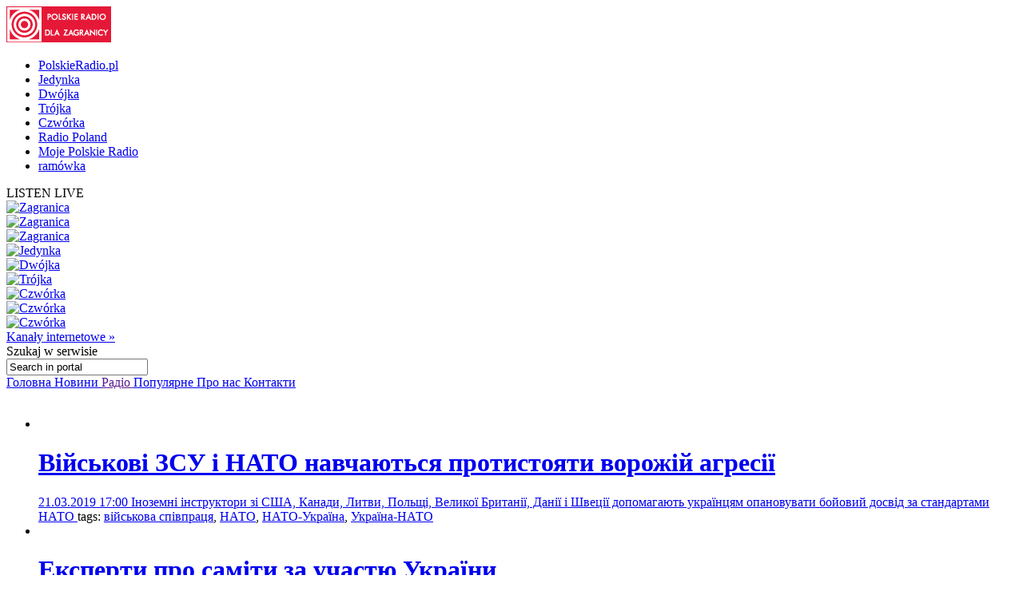

--- FILE ---
content_type: text/html; charset=utf-8
request_url: http://archiwum.polradio.pl/5/36/Tematy/108714
body_size: 12577
content:


<!doctype html>

<!--[if lt IE 7 ]> <html xmlns="http://www.w3.org/1999/xhtml" class="ie ie6 no-js" dir="ltr" xmlns:fb="https://www.facebook.com/2008/fbml"> <![endif]-->
<!--[if IE 7 ]>    <html xmlns="http://www.w3.org/1999/xhtml" class="ie ie7 no-js" dir="ltr" xmlns:fb="https://www.facebook.com/2008/fbml"> <![endif]-->
<!--[if IE 8 ]>    <html xmlns="http://www.w3.org/1999/xhtml" class="ie ie8 no-js" dir="ltr" xmlns:fb="https://www.facebook.com/2008/fbml"> <![endif]-->
<!--[if IE 9 ]>    <html xmlns="http://www.w3.org/1999/xhtml" class="ie ie9 no-js" dir="ltr" xmlns:fb="https://www.facebook.com/2008/fbml"> <![endif]-->
<!--[if gt IE 9]><!--><html xmlns="http://www.w3.org/1999/xhtml" class="no-js" xmlns:fb="https://www.facebook.com/2008/fbml"><!--<![endif]-->

	<head id="Head1"><meta charset="utf-8" /><meta http-equiv="X-UA-Compatible" content="IE=edge,chrome=1" /><title>
	Польське Радіо
</title>
	<meta http-equiv="Content-type" content="text/html; charset=utf-8" />



	<link href="http://external.polskieradio.pl/style/polskieradio.min.css?v=1.0.5638.16313" rel="stylesheet" type="text/css" media="screen" />
	<link href="http://external.polskieradio.pl/style/print.min.css?v=1.0.5638.16313" rel="stylesheet" type="text/css" media="print" />

<link type="text/css" href="http://external.polskieradio.pl/App_Themes/External_UA/_style/default.min.css?v=1.0.5620.23899" rel="stylesheet" media="All" />





	<script type="text/javascript" src="http://ajax.googleapis.com/ajax/libs/jquery/1.7/jquery.min.js"></script>
	<script type="text/javascript" src="http://ajax.googleapis.com/ajax/libs/jqueryui/1.10.4/jquery-ui.min.js"></script>

    
	<script type="text/javascript" src="/scripts/swfobject.js"></script>
	<script type="text/javascript" src="/scripts/jwplayer.js"></script>
	<script type="text/javascript" src="/scripts/jquery.blockUI.js"></script>
	<script type="text/javascript">
		
		var config = {
			debug: true,
			ova: false,
			cookiePlayer: 'PR_PLAYER',
			cookieSong: 'PR_PLAYER_TMP',
			fileserver: 'http://external.polskieradio.pl/'
		};
		
	</script>

	<script type="text/javascript" src="http://external.polskieradio.pl/scripts/v1109/polskieradio.min.js?v=1.0.5638.16313"></script>
	<script type="text/javascript" src="http://external.polskieradio.pl/scripts/polskieradio.min.js?v=1.0.5638.16313"></script>
	



	

	<meta name="robots" content="index, follow" />
	
	

	<!-- (C)2000-2012 Gemius SA - gemiusTraffic / ver 11.1 / Redakcja ukrainska --> 
	<script type="text/javascript">
	<!--    //--><![CDATA[//><!--
		var gemius_identifier = new String('nSblRDsokbKvv4dARjHNuNTJT.QZq5BPtaLZpUCQA3X.67');
		//--><!]]>
	</script>
	<script type="text/javascript" src="http://www.polskieradio.pl/_script/gemius/gemius.js"></script> 


	

	<script type="text/javascript">
	    sas_tmstp = Math.round(Math.random() * 10000000000);
	    sas_pageid = '32104/248671'; 	// Page : polskieradio_new/thenews
	    var sas_formatids = '6635,6642,6630,6631';
	    sas_target = ''; 		// Targeting
	    document.write('<scr' + 'ipt  src="http://diff3.smartadserver.com/call2/pubjall/' + sas_pageid + '/' + sas_formatids + '/' + sas_tmstp + '/' + escape(sas_target) + '?"></scr' + 'ipt>');
</script>

</head>
	
	
	<body id="ContentPlaceHolder1_bodyCtrl">
		<form method="post" action="./108714" onsubmit="javascript:return WebForm_OnSubmit();" id="mainForm">
<div class="aspNetHidden">
<input type="hidden" name="__EVENTTARGET" id="__EVENTTARGET" value="" />
<input type="hidden" name="__EVENTARGUMENT" id="__EVENTARGUMENT" value="" />
<input type="hidden" name="__VIEWSTATE" id="__VIEWSTATE" value="27wj+5QeI4TVUlgh8imRZ8plkdLMR2NbiCq6g68F7XYyXUhr2iBGrcuDsDB5qlw0hiL5poU42gx4+Lo0l0bRvkK+NJBTaS4l089/aIDkkEYocLx0z/hEZ31N/x5pJZWTq3N84x+s7LSZ6J68XobxQqqoXe0faHxt3Ir0Ajg3mSQt3r8jjwHLGJn5YGeIlD/hjkEPhGT41hEpPiT0jXmxZT4HQchElJ6uNNJZjRkdsfuY7QSN3LffKFIl3gd9OuKAc0aOMv5CxWnyFoWNx6ALyHLnNVmgRwH3ju16CkD0OUGW+aL1BFOdEL+WQnLrga4NnPV9FX7UwMPWiGuwM+NgLcJdbgehpolgN5zBAVDbG/r0BKJRjgJLnJ5TCaBAmvxBMbcioQHl02atL2KGZbimMcqHoQJF4hYh4lnVYp9ZaTctMaMIusJjRZ5+/pySRju4maffPbNTUO4Q74aIiRBONwValxMwUIWi92BjtU/[base64]" />
</div>

<script type="text/javascript">
//<![CDATA[
var theForm = document.forms['mainForm'];
if (!theForm) {
    theForm = document.mainForm;
}
function __doPostBack(eventTarget, eventArgument) {
    if (!theForm.onsubmit || (theForm.onsubmit() != false)) {
        theForm.__EVENTTARGET.value = eventTarget;
        theForm.__EVENTARGUMENT.value = eventArgument;
        theForm.submit();
    }
}
//]]>
</script>


<script src="/WebResource.axd?d=cnQA5msLDUWKIM0W4yBEV5iOkr57skDZ8JAA-odiPrGNqd9wqjH2Eo9L_OdhYkFWFvw8BY9ZAk9XqWfyzQD_2OyIv2ijcetfqVfCERgt0481&amp;t=638286137964787378" type="text/javascript"></script>


<script src="/ScriptResource.axd?d=q279HzRf1XNbKaVEvKUeRmHYUuHfEP9w19N9WAJ5K1ILBdtpgYU6dWgX2p22JdWAOYWBHwxlHD90QzIOEtlcmHycBCrerxXSqufItkckdFQGOOe5D1kWVVhhJOEzL4CIrcZOljoTnEK_GXncletl7l_TCih9n4iDmPu3-r7aMTQ1&amp;t=ffffffffe8f46b29" type="text/javascript"></script>
<script src="/ScriptResource.axd?d=azEO0uEOj_pwVP6pqun0PrYuDp7GApmOz5TcZX73uZGJvksYZjoROxY2beezpbXfnCnrKdxFXYPBkBfWxNneYhiMm8xhH6USakIBf3QHe8zRGyr9qFr2Ji5i9x8VFDqV_Rj8sQlvmewp-jVeYl36NXjqPysd1Etn7Ox7kRteRn01&amp;t=13798092" type="text/javascript"></script>
<script src="/ScriptResource.axd?d=rm5NhmYezSd5pJvv5oFK7bi43S7CFAvlmEkcYLvZfHyNqtpFpns_Hk0MjiS1EpvLCMq4AmCaKBvIIAQMY-KObOsfeTID_kV77rdjvzMxxd8QLtv7sFDEAa2PAyV-xSxu0igXun4opeq5PTJcIyGHIM8anflxVyyVnatSDn2Hb2yjQHTZVLgArBF96z0giCc_0&amp;t=13798092" type="text/javascript"></script>
<script src="/ScriptResource.axd?d=jgJPOF7JjemWosibts3fs9y43SX68-GqetlQ466OygEZz2JTxUNWlDXuY0ARMsBc7cKRfOkCk9OG7HFvVMt5GTk7b39efk0GRdPVZMjEljzrODxb_4BwddxVl8aCGiqTL-IdaMDwTk8W8DojRtrr6WHh4FstPiY25z735_UUszQ1&amp;t=13798092" type="text/javascript"></script>
<script type="text/javascript">
//<![CDATA[
function WebForm_OnSubmit() {
if (typeof(ValidatorOnSubmit) == "function" && ValidatorOnSubmit() == false) return false;
return true;
}
//]]>
</script>

<div class="aspNetHidden">

	<input type="hidden" name="__VIEWSTATEGENERATOR" id="__VIEWSTATEGENERATOR" value="65E7F3AF" />
	<input type="hidden" name="__VIEWSTATEENCRYPTED" id="__VIEWSTATEENCRYPTED" value="" />
</div>
			<input name="ctl00$ctl00$ctl00$ContentPlaceHolder1$__vsKey" type="hidden" id="ContentPlaceHolder1___vsKey" value="463e7058-097c-4061-a81f-4686b8d02632" />
			
			<script type="text/javascript">
//<![CDATA[
Sys.WebForms.PageRequestManager._initialize('ctl00$ctl00$ctl00$ContentPlaceHolder1$ScriptManager1', 'mainForm', ['tctl00$ctl00$ctl00$ContentPlaceHolder1$TimerUP','ContentPlaceHolder1_TimerUP'], [], [], 90, 'ctl00$ctl00$ctl00');
//]]>
</script>

			<div id="ContentPlaceHolder1_TimerUP">
	
					<span id="ContentPlaceHolder1_ProgramNotificationsTimer" style="visibility:hidden;display:none;"></span>
				
</div>
		
			<img id="logoPrint" src="/style/_img/logoPRprint.gif" width="131" height="45" alt="Logo Polskiego Radia" />
			
			<div id="cAdv">
				<div id="ContentPlaceHolder1_advertise_advertise" class="box adv hide ph_750x200_reklama">
<div id="ph_750x200_reklama" class="reklama" style="display:none;">REKLAMA</div>
    

    

    

    
        <script type="text/javascript">
            if (typeof sas_manager != 'undefined') {
                sas_manager.render(6630); // Format : Billboard 750x200
                if (sas_manager.exists(6630)) {
                    showAdLabel("ph_750x200_reklama");
                }
            }
        </script>
        <noscript>
            <a href="http://diff3.smartadserver.com/call/pubjumpi/32104/248671/6630/S/[timestamp]/?" target="_blank">
            <img src="http://diff3.smartadserver.com/call/pubi/32104/248671/6630/S/[timestamp]/?" border="0" alt="" /></a>
        </noscript>
    

</div>
			</div>

	   
			
	
		
	<div id="body-wrap" class="clearfix">
		

	<div id="bg-header">
		<div id="bg-menu">
			<div id="bg-menu-border1"></div>
			<div id="bg-menu-border2"></div>
		</div>
	</div>

	<div id="header-wrap" class="clearfix">
		<div id="top-aside">
			<ul id="radio-stations">
				<li id="li-pr">
					<a title="Polskie Radio" href="http://www.polskieradio.pl/">PolskieRadio.pl</a>
				</li>
				<li id="li-jedynka">
					<a title="Jedynka" href="http://www.polskieradio.pl/7,Jedynka">Jedynka</a>
				</li>
				<li id="li-dwojka">
					<a title="Dwójka" href="http://www.polskieradio.pl/8,Dwojka">Dwójka</a>
				</li>
				<li id="li-trojka">
					<a title="Trójka" href="http://www.polskieradio.pl/9,Trojka">Trójka</a>
				</li>
				<li id="li-czworka">
					<a title="Czwórka" href="http://www.polskieradio.pl/10,Czworka">Czwórka</a>
				</li>
				<li id="li-external">
					<a title="Radio Poland" href="http://www.thenews.pl/">Radio Poland</a>
				</li>
				<li id="li-mojepr">
					<a title="Moje Polskie Radio" href="http://moje.polskieradio.pl">Moje Polskie Radio</a>
				</li>
				<li id="li-ramowka">
					<a title="Ramówka" href="http://www.polskieradio.pl/Portal/Schedule/Schedule.aspx">ramówka</a>
				</li>
			</ul>
		</div>
		<header id="header-main">
			
            <div id="Logo">
				<a href="/" title="Polskie Radio Dla Zagranicy" style='background: url(/style/_img/logo/radiopolsha_uk_154x50.png) no-repeat;'></a>
                <span class="zaloba-tape"></span>
                
			</div>
		
			

			<div class="listenCont">
				<div id="listen" class="header-box">
						<span class="choose-station">
							<span id="chStation" onclick="window.open('/Player?id=-16','_blank','width=822,height=700,location=0,menubar=0,resizable=0,scrollbars=0,status=0,toolbar=0,titlebar=0',true);" >LISTEN LIVE</span>
							<span id="chStations"></span>
						</span>
						<div id="programs-wrap">
							<div class="brdr"></div>

                            <div class="oneStation">
								<a href="javascript:void(null);" onclick="window.open('/Player?id=-5','_blank','width=822,height=700,location=0,menubar=0,resizable=0,scrollbars=0,status=0,toolbar=0,titlebar=0',true);">
									<img width="80" height="80" src="http://moje.polskieradio.pl/_img/kanaly/pr5_80.jpg" alt="Zagranica">
								</a>
							</div>
                            <div class="oneStation">
								<a href="javascript:void(null);" onclick="window.open('/Player?id=-16','_blank','width=822,height=700,location=0,menubar=0,resizable=0,scrollbars=0,status=0,toolbar=0,titlebar=0',true);">
									<img width="80" height="80" src="http://moje.polskieradio.pl/_img/kanaly/radio_poland_east_80.jpg" alt="Zagranica">
								</a>
							</div>
                            <div class="oneStation">
								<a href="javascript:void(null);" onclick="window.open('/Player?id=-13','_blank','width=822,height=700,location=0,menubar=0,resizable=0,scrollbars=0,status=0,toolbar=0,titlebar=0',true);">
									<img width="80" height="80" src="http://moje.polskieradio.pl/_img/kanaly/radio_poland_dab_on_80.jpg" alt="Zagranica">
								</a>
							</div>

                            <div class="oneStation">
								<a href="javascript:void(null);" onclick="window.open('/Player?id=-1','_blank','width=822,height=700,location=0,menubar=0,resizable=0,scrollbars=0,status=0,toolbar=0,titlebar=0',true);">
									<img width="80" height="80" src="http://moje.polskieradio.pl/_img/kanaly/pr1_80.jpg" alt="Jedynka">
								</a>
							</div>
                            <div class="oneStation">
								<a href="javascript:void(null);" onclick="window.open('/Player?id=-2','_blank','width=822,height=700,location=0,menubar=0,resizable=0,scrollbars=0,status=0,toolbar=0,titlebar=0',true);">
									<img width="80" height="80" src="http://moje.polskieradio.pl/_img/kanaly/pr2_80.jpg" alt="Dwójka">
								</a>
							</div>
                            <div class="oneStation">
								<a href="javascript:void(null);" onclick="window.open('/Player?id=-3','_blank','width=822,height=700,location=0,menubar=0,resizable=0,scrollbars=0,status=0,toolbar=0,titlebar=0',true);">
									<img width="80" height="80" src="http://moje.polskieradio.pl/_img/kanaly/pr3_80.jpg" alt="Trójka">
								</a>
							</div>

                            <div class="oneStation">
								<a href="javascript:void(null);" onclick="window.open('/Player?id=-4','_blank','width=822,height=700,location=0,menubar=0,resizable=0,scrollbars=0,status=0,toolbar=0,titlebar=0',true);">
									<img width="80" height="80" src="http://moje.polskieradio.pl/_img/kanaly/pr4_80.jpg" alt="Czwórka">
								</a>
							</div>
                            <div class="oneStation">
								<a href="javascript:void(null);" onclick="window.open('/Player?id=41','_blank','width=822,height=700,location=0,menubar=0,resizable=0,scrollbars=0,status=0,toolbar=0,titlebar=0',true);">
									<img width="80" height="80" src="http://moje.polskieradio.pl/_img/kanaly/41_80.jpg" alt="Czwórka">
								</a>
							</div>
                            <div class="oneStation">
								<a href="javascript:void(null);" onclick="window.open('/Player?id=-12','_blank','width=822,height=700,location=0,menubar=0,resizable=0,scrollbars=0,status=0,toolbar=0,titlebar=0',true);">
									<img width="80" height="80" src="http://moje.polskieradio.pl/_img/kanaly/136_80.jpg" alt="Czwórka">
								</a>
							</div>

							<a title="Wszystkie Kanały internetowe" class="choose" onclick="OpenFullPlayer();" href="javascript:void(null);">Kanały internetowe »</a>
						</div>
					</div>
			</div>

			
<div id="quick-search">
    <span>
        <span>Szukaj</span> w serwisie
    </span>
    <div id="wrap-inputs">
        <input name="ctl00$ctl00$ctl00$ContentPlaceHolder1$ContentPlaceHolder1$cHead$pr_searchBox$s_txtbox_search" type="text" value="Search in portal" maxlength="100" id="ContentPlaceHolder1_ContentPlaceHolder1_cHead_pr_searchBox_s_txtbox_search" class="ui-searchBox-text" />
        <span title="" class="ico iExcla " onmouseover="showTooltip(&#39;ContentPlaceHolder1_ContentPlaceHolder1_cHead_pr_searchBox_v_req_search&#39;);" onmouseout="hideTooltip(&#39;ContentPlaceHolder1_ContentPlaceHolder1_cHead_pr_searchBox_v_req_search&#39;);" id="ContentPlaceHolder1_ContentPlaceHolder1_cHead_pr_searchBox_v_req_search" style="display:none;"></span>
    </div>

    <a id="ContentPlaceHolder1_ContentPlaceHolder1_cHead_pr_searchBox_s_lnkbtn_search" title="Search" href="javascript:WebForm_DoPostBackWithOptions(new WebForm_PostBackOptions(&quot;ctl00$ctl00$ctl00$ContentPlaceHolder1$ContentPlaceHolder1$cHead$pr_searchBox$s_lnkbtn_search&quot;, &quot;&quot;, true, &quot;grSearch&quot;, &quot;&quot;, false, true))"></a>
</div>

<script type="text/javascript">
    $(document).ready(function() {
        $('#ContentPlaceHolder1_ContentPlaceHolder1_cHead_pr_searchBox_s_txtbox_search').keyup(function(e) {
            if (e.keyCode == 13 && $('#ContentPlaceHolder1_ContentPlaceHolder1_cHead_pr_searchBox_s_txtbox_search').val()) {
                __doPostBack('s_lnkbtn_search');
            }
        });
    });
</script>



			<div id="bNavM">
				

<script type="text/javascript" language="javascript">
    $(document).ready(function() {
//        jQuery(".dMenu").mouseenter(
//            function(){
//                jQuery(this).find("a:eq(0)").addClass("active-mouse");
//            }
//        );

//        jQuery(".dMenu").mouseleave(
//            function(){
//                jQuery(this).find("a:eq(0)").removeClass("active-mouse");
//            }
//        );
        // dodaje klase "last" do ostatniego elementu listy
//        jQuery(".subMenu").each(function(){
//            $(this).find(".menuLink").last().addClass("last");
//        });

        // dodaje klase "first" do ostatniego elementu listy
        jQuery(".subMenu").each(function(){
            $(this).find("li").first().addClass("first");
        });

        // delete subMenu>ul if hasn't li
        jQuery(".subMenu").each(function(){
            if($(this).find("li").size() == '0') {
                $(this).remove();
            }
        });
    });
</script>

<div class="leftMenu">
    <span class="leftMenuBonus01 dNoneForSpecialWebs"></span>

    <div id="mainMenu">
        
                <div class="dMenu CategoryLinks" onmouseover="ShowMenu('Section_1');" onmouseout="HideMenu('Section_1');" style="display:inline;">
                    <a class='home' id='1' href='/5' >
                        Головна
                    </a>

                    <div id='Section_1' class="subMenu" style="display:none;">
                        <ul>
                            
                        </ul>
                    </div>
                </div>
            
                <div class="dMenu CategoryLinks" onmouseover="ShowMenu('Section_2');" onmouseout="HideMenu('Section_2');" style="display:inline;">
                    <a class='' id='2' href='/5/38' >
                        Новини
                    </a>

                    <div id='Section_2' class="subMenu" style="display:none;">
                        <ul>
                            
                        </ul>
                    </div>
                </div>
            
                <div class="dMenu CategoryLinks" onmouseover="ShowMenu('Section_3');" onmouseout="HideMenu('Section_3');" style="display:inline;">
                    <a class='' id='3' href='' >
                        Радіо
                    </a>

                    <div id='Section_3' class="subMenu" style="display:none;">
                        <ul>
                            
                                    <li>
                                        <span class="break">&#160;|&#160;</span>
                                        <a href='/Portal/Schedule/Schedule.aspx'  >
                                            Програми
                                        </a>
                                    </li>
                                
                                    <li>
                                        <span class="break">&#160;|&#160;</span>
                                        <a href='/podcast'  >
                                            Подкаст
                                        </a>
                                    </li>
                                
                                    <li>
                                        <span class="break">&#160;|&#160;</span>
                                        <a href='/5/34/Artykul/84769'  >
                                            Як слухати
                                        </a>
                                    </li>
                                
                        </ul>
                    </div>
                </div>
            
                <div class="dMenu CategoryLinks" onmouseover="ShowMenu('Section_4');" onmouseout="HideMenu('Section_4');" style="display:inline;">
                    <a class='' id='4' href='/5/165' >
                        Популярне
                    </a>

                    <div id='Section_4' class="subMenu" style="display:none;">
                        <ul>
                            
                        </ul>
                    </div>
                </div>
            
                <div class="dMenu CategoryLinks" onmouseover="ShowMenu('Section_5');" onmouseout="HideMenu('Section_5');" style="display:inline;">
                    <a class='' id='5' href='/5/34/Artykul/73969' >
                        Про нас
                    </a>

                    <div id='Section_5' class="subMenu" style="display:none;">
                        <ul>
                            
                        </ul>
                    </div>
                </div>
            
                <div class="dMenu CategoryLinks" onmouseover="ShowMenu('Section_6');" onmouseout="HideMenu('Section_6');" style="display:inline;">
                    <a class='' id='6' href='/5/162' >
                        Контакти
                    </a>

                    <div id='Section_6' class="subMenu" style="display:none;">
                        <ul>
                            
                        </ul>
                    </div>
                </div>
            
    </div>
</div>
			</div>

		</header>
	</div>
			<div id="cC">
				<div id="cColumns">
					<div id="colFirst-wide">
						
<div id="ContentPlaceHolder1_ContentPlaceHolder1_FirstColumn_A_ctl00_s_panel_list" class="box bgColor noBinside documentsList_421 " InstanceID="421" class="droppable">
	
    <div id="ContentPlaceHolder1_ContentPlaceHolder1_FirstColumn_A_ctl00_s_panel_listName">
		
        <div class="mTitle">
            
            <span>&nbsp;</span>
        </div>
    
	</div>         
        <div id='s_panel_tabs_421' >
        
        
                <div id='s_panel_allContent_421_122'>
                    
                    <div id='s_panel_content_421_122'>
                        

<ul class="article">
    
            <li >
                <a class="aImg " title='Військові ЗСУ і НАТО навчаються протистояти ворожій агресії' href='/5/38/Artykul/412082'>
                    <img width="191" height="113" src='http://external.polskieradio.pl/files/2d74a637-3a90-4e10-8bb5-67584758a20d.file?format=191x113' alt='' />
                </a>

                <span class="boxText">
                    <span class="bIcons">
                                                 
                        
                        
                    </span>

                    <span class="bTitle">
                        <a title='Військові ЗСУ і НАТО навчаються протистояти ворожій агресії' href='/5/38/Artykul/412082'>
                            <h1>
                                Військові ЗСУ і НАТО навчаються протистояти ворожій агресії
                            </h1>
                        </a>
                    </span>
                    
                    <span class="bDate">
                        <a title='Військові ЗСУ і НАТО навчаються протистояти ворожій агресії' href='/5/38/Artykul/412082'>
                            21.03.2019 17:00
                        </a>
                    </span>

                    <span class="bDesc">
                        <a title='Військові ЗСУ і НАТО навчаються протистояти ворожій агресії' href='/5/38/Artykul/412082'>
                            Іноземні інструктори зі США, Канади, Литви, Польщі, Великої Британії, Данії і Швеції допомагають українцям опановувати бойовий досвід за стандартами НАТО
                        </a>
                    </span>
                    
                </span>

                <span class="bTags">
                    <span class="disBloNon tagTitle">tags: </span><a title='військова співпраця' href='/5/36/Tematy/104894'>військова співпраця</a><span id="ctl00_rptrArticles_Repeater1_0_Span1_1" class="disBloNon">, </span><a title='НАТО' href='/5/36/Tematy/101433'>НАТО</a><span id="ctl00_rptrArticles_Repeater1_0_Span1_2" class="disBloNon">, </span><a title='НАТО-Україна' href='/5/36/Tematy/115567'>НАТО-Україна</a><span id="ctl00_rptrArticles_Repeater1_0_Span1_3" class="disBloNon">, </span><a title='Україна-НАТО' href='/5/36/Tematy/108714'>Україна-НАТО</a>
                </span>
            </li>
        
            <li >
                <a class="aImg " title='Експерти про саміти за участю України' href='/5/39/Artykul/372703'>
                    <img width="191" height="113" src='http://external.polskieradio.pl/files/0f1f927c-8396-4c19-b7ed-83a7dbe1ec66.file?format=191x113' alt='' />
                </a>

                <span class="boxText">
                    <span class="bIcons">
                                                 
                        <a href="javascript:void(null);" id="ctl00_rptrArticles_PlaySound2_1_A1_1" class="ico iSpeaker" title="LISTEN LIVE" onclick="javascript:playFile(&#39;258223&#39;,&#39;ca7a6705-e454-4cba-8c3d-880b764ba8cc&#39;,&#39;sammity 12.08.18.mp3&#39;,&#39;547&#39;,&#39;/5/39/Artykul/372703&#39;,&#39;0&#39;);"></a>

                        
    <a class="ico iPlus" title="add to favourites" href="javascript:void(null);" onclick="javascript:playFile('258223','ca7a6705-e454-4cba-8c3d-880b764ba8cc','','547','/5/39/Artykul/372703','1');"></a>

                    </span>

                    <span class="bTitle">
                        <a title='Експерти про саміти за участю України' href='/5/39/Artykul/372703'>
                            <h1>
                                Експерти про саміти за участю України
                            </h1>
                        </a>
                    </span>
                    
                    <span class="bDate">
                        <a title='Експерти про саміти за участю України' href='/5/39/Artykul/372703'>
                            12.07.2018 14:22
                        </a>
                    </span>

                    <span class="bDesc">
                        <a title='Експерти про саміти за участю України' href='/5/39/Artykul/372703'>
                            Однією з додаткових перемог Києва на саміті НАТО стало повідомлення про особисту зустріч президента Порошенка з президентом Трампом
                        </a>
                    </span>
                    
                </span>

                <span class="bTags">
                    <span class="disBloNon tagTitle">tags: </span><a title='Петро Порошенко' href='/5/36/Tematy/114429'>Петро Порошенко</a><span id="ctl00_rptrArticles_Repeater1_1_Span1_1" class="disBloNon">, </span><a title='Росія' href='/5/36/Tematy/101399'>Росія</a><span id="ctl00_rptrArticles_Repeater1_1_Span1_2" class="disBloNon">, </span><a title='Україна-ЄС' href='/5/36/Tematy/102578'>Україна-ЄС</a><span id="ctl00_rptrArticles_Repeater1_1_Span1_3" class="disBloNon">, </span><a title='Україна-НАТО' href='/5/36/Tematy/108714'>Україна-НАТО</a>
                </span>
            </li>
        
            <li >
                <a class="aImg " title='Україна отримала статус держави-аспіранта до НАТО' href='/5/39/Artykul/354028'>
                    <img width="191" height="113" src='http://external.polskieradio.pl/files/7e0042dc-3bb1-46ca-be41-312a7e738978.file?format=191x113' alt='' />
                </a>

                <span class="boxText">
                    <span class="bIcons">
                                                 
                        <a href="javascript:void(null);" id="ctl00_rptrArticles_PlaySound2_2_A1_2" class="ico iSpeaker" title="LISTEN LIVE" onclick="javascript:playFile(&#39;244455&#39;,&#39;72994c19-be42-47ff-8991-bffdef8952a6&#39;,&#39;20180315_Polityczny.mp3&#39;,&#39;497&#39;,&#39;/5/39/Artykul/354028&#39;,&#39;0&#39;);"></a>

                        
    <a class="ico iPlus" title="add to favourites" href="javascript:void(null);" onclick="javascript:playFile('244455','72994c19-be42-47ff-8991-bffdef8952a6','','497','/5/39/Artykul/354028','1');"></a>

                    </span>

                    <span class="bTitle">
                        <a title='Україна отримала статус держави-аспіранта до НАТО' href='/5/39/Artykul/354028'>
                            <h1>
                                Україна отримала статус держави-аспіранта до НАТО
                            </h1>
                        </a>
                    </span>
                    
                    <span class="bDate">
                        <a title='Україна отримала статус держави-аспіранта до НАТО' href='/5/39/Artykul/354028'>
                            15.03.2018 16:00
                        </a>
                    </span>

                    <span class="bDesc">
                        <a title='Україна отримала статус держави-аспіранта до НАТО' href='/5/39/Artykul/354028'>
                            Разом із Грузією, Боснією та Македонією ця четвірка держав стає потенційними кандидатами на повноправне членство у Північноатлантичному Альянсі
                        </a>
                    </span>
                    
                </span>

                <span class="bTags">
                    <span class="disBloNon tagTitle">tags: </span><a title='євроатлантична інтеграція України' href='/5/36/Tematy/144942'>євроатлантична інтеграція України</a><span id="ctl00_rptrArticles_Repeater1_2_Span1_1" class="disBloNon">, </span><a title='Північноатлантичний Альянс' href='/5/36/Tematy/110098'>Північноатлантичний Альянс</a><span id="ctl00_rptrArticles_Repeater1_2_Span1_2" class="disBloNon">, </span><a title='політика' href='/5/36/Tematy/100584'>політика</a><span id="ctl00_rptrArticles_Repeater1_2_Span1_3" class="disBloNon">, </span><a title='російська агресія в Україні' href='/5/36/Tematy/115951'>російська агресія в Україні</a><span id="ctl00_rptrArticles_Repeater1_2_Span1_4" class="disBloNon">, </span><a title='Україна-НАТО' href='/5/36/Tematy/108714'>Україна-НАТО</a>
                </span>
            </li>
        
            <li >
                <a class="aImg " title='Спочатку оборонна реформа, потім - питання про вступ до НАТО' href='/5/38/Artykul/349435'>
                    <img width="191" height="113" src='http://external.polskieradio.pl/files/e10397de-8f7e-410d-81ed-8fdd73a6dfd8.file?format=191x113' alt='' />
                </a>

                <span class="boxText">
                    <span class="bIcons">
                                                 
                        
                        
                    </span>

                    <span class="bTitle">
                        <a title='Спочатку оборонна реформа, потім - питання про вступ до НАТО' href='/5/38/Artykul/349435'>
                            <h1>
                                Спочатку оборонна реформа, потім - питання про вступ до НАТО
                            </h1>
                        </a>
                    </span>
                    
                    <span class="bDate">
                        <a title='Спочатку оборонна реформа, потім - питання про вступ до НАТО' href='/5/38/Artykul/349435'>
                            15.02.2018 13:02
                        </a>
                    </span>

                    <span class="bDesc">
                        <a title='Спочатку оборонна реформа, потім - питання про вступ до НАТО' href='/5/38/Artykul/349435'>
                            Єнс Столтенберґ: «Питання членства буде розглянуто в залежності від тих успіхів, яких доб’ється Україна в цьому напрямку»
                        </a>
                    </span>
                    
                </span>

                <span class="bTags">
                    <span class="disBloNon tagTitle">tags: </span><a title='Єнс Столтенберґ' href='/5/36/Tematy/116594'>Єнс Столтенберґ</a><span id="ctl00_rptrArticles_Repeater1_3_Span1_1" class="disBloNon">, </span><a title='Україна-НАТО' href='/5/36/Tematy/108714'>Україна-НАТО</a>
                </span>
            </li>
        
            <li class="last">
                <a class="aImg " title='«GPC»: НАТО не полишить Україну' href='/5/115/Artykul/315932'>
                    <img width="191" height="113" src='http://external.polskieradio.pl/files/7c169a3f-e140-4c56-822e-7793fc784288.file?format=191x113' alt='' />
                </a>

                <span class="boxText">
                    <span class="bIcons">
                                                 
                        
                        
                    </span>

                    <span class="bTitle">
                        <a title='«GPC»: НАТО не полишить Україну' href='/5/115/Artykul/315932'>
                            <h1>
                                «GPC»: НАТО не полишить Україну
                            </h1>
                        </a>
                    </span>
                    
                    <span class="bDate">
                        <a title='«GPC»: НАТО не полишить Україну' href='/5/115/Artykul/315932'>
                            12.07.2017 11:19
                        </a>
                    </span>

                    <span class="bDesc">
                        <a title='«GPC»: НАТО не полишить Україну' href='/5/115/Artykul/315932'>
                            Українська влада повністю підтримує запровадження в Україні Плану дій щодо набуття членства в НАТО
                        </a>
                    </span>
                    
                </span>

                <span class="bTags">
                    <span class="disBloNon tagTitle">tags: </span><a title='Єнс Столтенберґ' href='/5/36/Tematy/116594'>Єнс Столтенберґ</a><span id="ctl00_rptrArticles_Repeater1_4_Span1_1" class="disBloNon">, </span><a title='Петро Порошенко' href='/5/36/Tematy/114429'>Петро Порошенко</a><span id="ctl00_rptrArticles_Repeater1_4_Span1_2" class="disBloNon">, </span><a title='Україна-НАТО' href='/5/36/Tematy/108714'>Україна-НАТО</a>
                </span>
            </li>
        
</ul>
                    </div>
                    <div id='s_panel_pager_421_122'>
                        
        <ul class="bPager">
    
        <li><a onclick='return false;'
            class='selected btnPag active'>
            <span>1</span></a></li>
    
        <li><a onclick='LoadTab(421, 122, 0, 5, 36, 0, "108714", 36, "stid=5&ctid=36&sutids=108714", "", 2);'
            class='btnPag'>
            <span>2</span></a></li>
    
        <li><a onclick='LoadTab(421, 122, 0, 5, 36, 0, "108714", 36, "stid=5&ctid=36&sutids=108714", "", 3);'
            class='btnPag'>
            <span>3</span></a></li>
    
        <li><a onclick='return false;'
            class='btnPag middle'>
            <span>...</span></a></li>
    
        <li><a onclick='LoadTab(421, 122, 0, 5, 36, 0, "108714", 36, "stid=5&ctid=36&sutids=108714", "", 4);'
            class='btnPag'>
            <span>4</span></a></li>
    
        <li><a onclick='LoadTab(421, 122, 0, 5, 36, 0, "108714", 36, "stid=5&ctid=36&sutids=108714", "", 2);'
            class='next btn'>
            <span>next&#160;&#187;</span></a></li>
    
        </ul>
    

                    </div>
                </div>
            
            
    
    </div>   

</div>



						<div class="cB5">
							<div class="b5ColLeft">
								
							</div>
							<div class="b5ColRight fl">
								
							</div>
						</div>

						

						<div class="cB5">
							<div class="b5ColLeft">
								
							</div>
							<div class="b5ColRight fl">
								
							</div>
						</div>

						
					</div>

					<div id="colSecond-wide">
						
					</div>
				</div>
			</div>

		





<div id="bTailTop">
    <div id="bbTailTop">
        <ul>
            <li>
                <span>
                    <a class="img howToListen" href="/5/34/Artykul/84769" title="Як слухати"></a>
                    <a href="/5/34/Artykul/84769" title="Як слухати">Як слухати</a>
                </span>
            </li>
            <li>
                <span>
                    <a class="img podcast" href="/podcast" title="Подкаст"></a>
                    <a href="http://www.polradio.pl/podcast" title="Подкаст">Подкаст</a>
                </span>
            </li>
<!--
            <li>
                <span>
                    <a class="img schedules" href="/Portal/Schedule/Schedule.aspx" title="Програми"></a>
                    <a href="/Portal/Schedule/Schedule.aspx" title="Програми">Програми</a>
                </span>
            </li>
-->
            <li>
                <span>
                    <a class="img rss" href="/rss" title="RSS"></a>
                    <a href="http://www.polradio.pl/rss" title="RSS">RSS</a>
                </span>
            </li>
            <li>
                <span>
                    <a class="img facebook" href="https://www.facebook.com/PolskieRadioUA/" title="Facebook"></a>
                    <a href="https://www.facebook.com/PolskieRadioUA/" title="Facebook">Facebook</a>
                </span>
            </li>
            <li>
                <span>
                    <a class="img contactUs" href="/5/162" title="Контакти"></a>
                    <a href="/5/162" title="Контакти">Контакти</a>
                </span>
            </li>
        </ul>
    </div>
</div>
    <div id="bTail">
    <div id="bTL">
        Copyright © Polskie Radio S.A 
        <span class="links">
            <a href="/5/34/Artykul/73969" title="Про нас">Про нас</a>
            <a href="/5/162" title="Контакти">Контакти</a>
        </span>
    </div>
</div>


	</div>

<script>
    (function (i, s, o, g, r, a, m) {
        i['GoogleAnalyticsObject'] = r; i[r] = i[r] || function () {
            (i[r].q = i[r].q || []).push(arguments)
        }, i[r].l = 1 * new Date(); a = s.createElement(o),
        m = s.getElementsByTagName(o)[0]; a.async = 1; a.src = g; m.parentNode.insertBefore(a, m)
    })(window, document, 'script', '//www.google-analytics.com/analytics.js', 'ga');

    ga('create', 'UA-464348-26', 'auto');
    ga('send', 'pageview');
</script> 

	  
		
<script type="text/javascript">
//<![CDATA[
var dictionary =  new Array({key:'Adres_nadawcy', value:'Sender address'},{key:'Dodaj_nowy_komentarz', value:'Add new comment'},{key:'Na_pewno_usunąć_dźwięk_z_playlisty', value:'Do you realy want to remove song from playlist?'},{key:'Na_pewno_usunąć_playlistę', value:'Do you realy want to remove playlist?'},{key:'nie_podano', value:'not given'},{key:'Nie_udało_się_wysłać_wiadomości', value:'Failed to send message'},{key:'Podpis', value:'Signature'},{key:'Pola_login_oraz_hasło_muszą_być_wypełnione', value:'Login and password can not be empty'},{key:'Poleć', value:'Share'},{key:'Przejdź_do_artykułu', value:'go to article'},{key:'Schowaj', value:'Hide'},{key:'Szukaj_w_serwisie', value:'Search in portal'},{key:'Wiadomość_została_wysłana', value:'This message has been sent'},{key:'Wiadomość_z_formularza_kontaktowego', value:'Message from the contact form'},{key:'Wysyłanie', value:'Sending'},{key:'Wyślij_wiadomość', value:'Submit'},{key:'Zaloguj_lub_zarejestruj_się_aby_dodawać_więcej_dźwięków_do_playlisty', value:'Log in or register to add more sounds to playlist.'},{key:'Drukuj', value:'Print'});
var Page_Validators =  new Array(document.getElementById("ContentPlaceHolder1_ContentPlaceHolder1_cHead_pr_searchBox_v_req_search"));
//]]>
</script>

<script type="text/javascript">
//<![CDATA[
var ContentPlaceHolder1_ContentPlaceHolder1_cHead_pr_searchBox_v_req_search = document.all ? document.all["ContentPlaceHolder1_ContentPlaceHolder1_cHead_pr_searchBox_v_req_search"] : document.getElementById("ContentPlaceHolder1_ContentPlaceHolder1_cHead_pr_searchBox_v_req_search");
ContentPlaceHolder1_ContentPlaceHolder1_cHead_pr_searchBox_v_req_search.controltovalidate = "ContentPlaceHolder1_ContentPlaceHolder1_cHead_pr_searchBox_s_txtbox_search";
ContentPlaceHolder1_ContentPlaceHolder1_cHead_pr_searchBox_v_req_search.display = "None";
ContentPlaceHolder1_ContentPlaceHolder1_cHead_pr_searchBox_v_req_search.validationGroup = "grSearch";
ContentPlaceHolder1_ContentPlaceHolder1_cHead_pr_searchBox_v_req_search.evaluationfunction = "RequiredFieldValidatorEvaluateIsValid";
ContentPlaceHolder1_ContentPlaceHolder1_cHead_pr_searchBox_v_req_search.initialvalue = "";
//]]>
</script>


<script type="text/javascript">
//<![CDATA[
function PagerMode421() { return 0;};
var Page_ValidationActive = false;
if (typeof(ValidatorOnLoad) == "function") {
    ValidatorOnLoad();
}

function ValidatorOnSubmit() {
    if (Page_ValidationActive) {
        return ValidatorCommonOnSubmit();
    }
    else {
        return true;
    }
}
        Sys.Application.add_init(function() {
    $create(Sys.UI._Timer, {"enabled":false,"interval":60000,"uniqueID":"ctl00$ctl00$ctl00$ContentPlaceHolder1$ProgramNotificationsTimer"}, null, null, $get("ContentPlaceHolder1_ProgramNotificationsTimer"));
});

document.getElementById('ContentPlaceHolder1_ContentPlaceHolder1_cHead_pr_searchBox_v_req_search').dispose = function() {
    Array.remove(Page_Validators, document.getElementById('ContentPlaceHolder1_ContentPlaceHolder1_cHead_pr_searchBox_v_req_search'));
}
//]]>
</script>
</form>
		
		
		
			
			<script type="text/javascript">
				if (typeof sas_manager != 'undefined') {
					sas_manager.render(6635); // Format : 1x1_x1 1x1
				}
			</script>
			<noscript>
				<a href="http://diff3.smartadserver.com/call/pubjumpi/32104/220967/6635/M/639054665496429320/?" target="_blank">
				<img src="http://diff3.smartadserver.com/call/pubi/32104/220967/6635/M/639054665496429320/?" border="0" alt="" /></a>
			</noscript>
		
		
	</body>

</html>